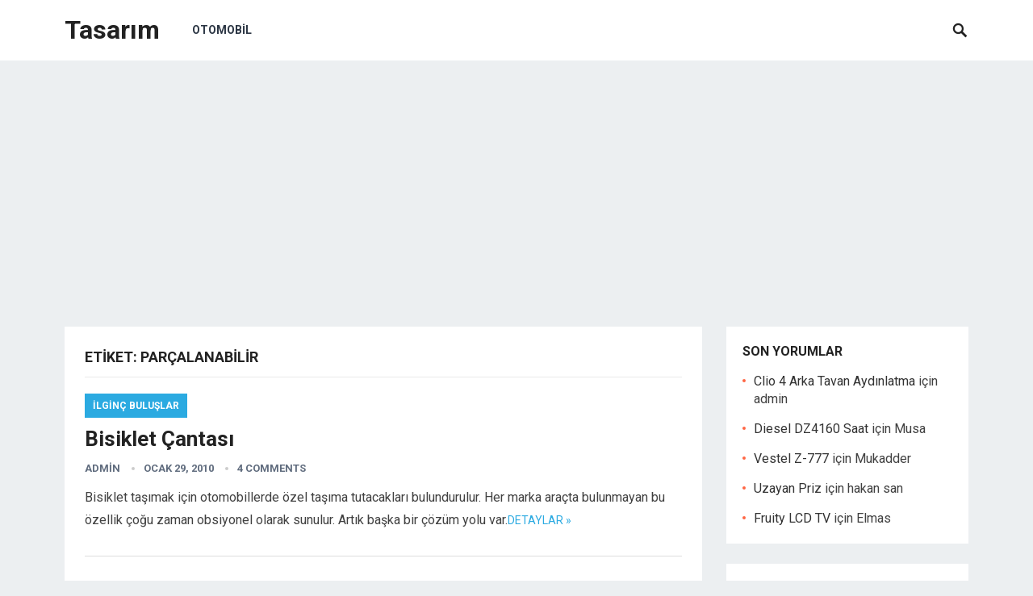

--- FILE ---
content_type: text/html; charset=UTF-8
request_url: https://tasarim.alternaturk.org/tag/parcalanabilir/
body_size: 7713
content:
<!DOCTYPE html>
<html lang="tr">
<head>
<meta charset="UTF-8">
<meta name="viewport" content="width=device-width, initial-scale=1">
<meta http-equiv="X-UA-Compatible" content="IE=edge">
<meta name="HandheldFriendly" content="true">
<link rel="profile" href="http://gmpg.org/xfn/11">
<link href="https://fonts.googleapis.com/css?family=Roboto:400,700" rel="stylesheet">
<title>Parçalanabilir &#8211; Tasarım</title>
<meta name='robots' content='max-image-preview:large' />
	<style>img:is([sizes="auto" i], [sizes^="auto," i]) { contain-intrinsic-size: 3000px 1500px }</style>
	<link rel="alternate" type="application/rss+xml" title="Tasarım &raquo; akışı" href="https://tasarim.alternaturk.org/feed/" />
<link rel="alternate" type="application/rss+xml" title="Tasarım &raquo; yorum akışı" href="https://tasarim.alternaturk.org/comments/feed/" />
<link rel="alternate" type="application/rss+xml" title="Tasarım &raquo; Parçalanabilir etiket akışı" href="https://tasarim.alternaturk.org/tag/parcalanabilir/feed/" />
<script type="text/javascript">
/* <![CDATA[ */
window._wpemojiSettings = {"baseUrl":"https:\/\/s.w.org\/images\/core\/emoji\/15.0.3\/72x72\/","ext":".png","svgUrl":"https:\/\/s.w.org\/images\/core\/emoji\/15.0.3\/svg\/","svgExt":".svg","source":{"concatemoji":"https:\/\/tasarim.alternaturk.org\/wp-includes\/js\/wp-emoji-release.min.js?ver=6.7.4"}};
/*! This file is auto-generated */
!function(i,n){var o,s,e;function c(e){try{var t={supportTests:e,timestamp:(new Date).valueOf()};sessionStorage.setItem(o,JSON.stringify(t))}catch(e){}}function p(e,t,n){e.clearRect(0,0,e.canvas.width,e.canvas.height),e.fillText(t,0,0);var t=new Uint32Array(e.getImageData(0,0,e.canvas.width,e.canvas.height).data),r=(e.clearRect(0,0,e.canvas.width,e.canvas.height),e.fillText(n,0,0),new Uint32Array(e.getImageData(0,0,e.canvas.width,e.canvas.height).data));return t.every(function(e,t){return e===r[t]})}function u(e,t,n){switch(t){case"flag":return n(e,"\ud83c\udff3\ufe0f\u200d\u26a7\ufe0f","\ud83c\udff3\ufe0f\u200b\u26a7\ufe0f")?!1:!n(e,"\ud83c\uddfa\ud83c\uddf3","\ud83c\uddfa\u200b\ud83c\uddf3")&&!n(e,"\ud83c\udff4\udb40\udc67\udb40\udc62\udb40\udc65\udb40\udc6e\udb40\udc67\udb40\udc7f","\ud83c\udff4\u200b\udb40\udc67\u200b\udb40\udc62\u200b\udb40\udc65\u200b\udb40\udc6e\u200b\udb40\udc67\u200b\udb40\udc7f");case"emoji":return!n(e,"\ud83d\udc26\u200d\u2b1b","\ud83d\udc26\u200b\u2b1b")}return!1}function f(e,t,n){var r="undefined"!=typeof WorkerGlobalScope&&self instanceof WorkerGlobalScope?new OffscreenCanvas(300,150):i.createElement("canvas"),a=r.getContext("2d",{willReadFrequently:!0}),o=(a.textBaseline="top",a.font="600 32px Arial",{});return e.forEach(function(e){o[e]=t(a,e,n)}),o}function t(e){var t=i.createElement("script");t.src=e,t.defer=!0,i.head.appendChild(t)}"undefined"!=typeof Promise&&(o="wpEmojiSettingsSupports",s=["flag","emoji"],n.supports={everything:!0,everythingExceptFlag:!0},e=new Promise(function(e){i.addEventListener("DOMContentLoaded",e,{once:!0})}),new Promise(function(t){var n=function(){try{var e=JSON.parse(sessionStorage.getItem(o));if("object"==typeof e&&"number"==typeof e.timestamp&&(new Date).valueOf()<e.timestamp+604800&&"object"==typeof e.supportTests)return e.supportTests}catch(e){}return null}();if(!n){if("undefined"!=typeof Worker&&"undefined"!=typeof OffscreenCanvas&&"undefined"!=typeof URL&&URL.createObjectURL&&"undefined"!=typeof Blob)try{var e="postMessage("+f.toString()+"("+[JSON.stringify(s),u.toString(),p.toString()].join(",")+"));",r=new Blob([e],{type:"text/javascript"}),a=new Worker(URL.createObjectURL(r),{name:"wpTestEmojiSupports"});return void(a.onmessage=function(e){c(n=e.data),a.terminate(),t(n)})}catch(e){}c(n=f(s,u,p))}t(n)}).then(function(e){for(var t in e)n.supports[t]=e[t],n.supports.everything=n.supports.everything&&n.supports[t],"flag"!==t&&(n.supports.everythingExceptFlag=n.supports.everythingExceptFlag&&n.supports[t]);n.supports.everythingExceptFlag=n.supports.everythingExceptFlag&&!n.supports.flag,n.DOMReady=!1,n.readyCallback=function(){n.DOMReady=!0}}).then(function(){return e}).then(function(){var e;n.supports.everything||(n.readyCallback(),(e=n.source||{}).concatemoji?t(e.concatemoji):e.wpemoji&&e.twemoji&&(t(e.twemoji),t(e.wpemoji)))}))}((window,document),window._wpemojiSettings);
/* ]]> */
</script>
<style id='wp-emoji-styles-inline-css' type='text/css'>

	img.wp-smiley, img.emoji {
		display: inline !important;
		border: none !important;
		box-shadow: none !important;
		height: 1em !important;
		width: 1em !important;
		margin: 0 0.07em !important;
		vertical-align: -0.1em !important;
		background: none !important;
		padding: 0 !important;
	}
</style>
<link rel='stylesheet' id='wp-block-library-css' href='https://tasarim.alternaturk.org/wp-includes/css/dist/block-library/style.min.css?ver=6.7.4' type='text/css' media='all' />
<style id='classic-theme-styles-inline-css' type='text/css'>
/*! This file is auto-generated */
.wp-block-button__link{color:#fff;background-color:#32373c;border-radius:9999px;box-shadow:none;text-decoration:none;padding:calc(.667em + 2px) calc(1.333em + 2px);font-size:1.125em}.wp-block-file__button{background:#32373c;color:#fff;text-decoration:none}
</style>
<style id='global-styles-inline-css' type='text/css'>
:root{--wp--preset--aspect-ratio--square: 1;--wp--preset--aspect-ratio--4-3: 4/3;--wp--preset--aspect-ratio--3-4: 3/4;--wp--preset--aspect-ratio--3-2: 3/2;--wp--preset--aspect-ratio--2-3: 2/3;--wp--preset--aspect-ratio--16-9: 16/9;--wp--preset--aspect-ratio--9-16: 9/16;--wp--preset--color--black: #000000;--wp--preset--color--cyan-bluish-gray: #abb8c3;--wp--preset--color--white: #ffffff;--wp--preset--color--pale-pink: #f78da7;--wp--preset--color--vivid-red: #cf2e2e;--wp--preset--color--luminous-vivid-orange: #ff6900;--wp--preset--color--luminous-vivid-amber: #fcb900;--wp--preset--color--light-green-cyan: #7bdcb5;--wp--preset--color--vivid-green-cyan: #00d084;--wp--preset--color--pale-cyan-blue: #8ed1fc;--wp--preset--color--vivid-cyan-blue: #0693e3;--wp--preset--color--vivid-purple: #9b51e0;--wp--preset--gradient--vivid-cyan-blue-to-vivid-purple: linear-gradient(135deg,rgba(6,147,227,1) 0%,rgb(155,81,224) 100%);--wp--preset--gradient--light-green-cyan-to-vivid-green-cyan: linear-gradient(135deg,rgb(122,220,180) 0%,rgb(0,208,130) 100%);--wp--preset--gradient--luminous-vivid-amber-to-luminous-vivid-orange: linear-gradient(135deg,rgba(252,185,0,1) 0%,rgba(255,105,0,1) 100%);--wp--preset--gradient--luminous-vivid-orange-to-vivid-red: linear-gradient(135deg,rgba(255,105,0,1) 0%,rgb(207,46,46) 100%);--wp--preset--gradient--very-light-gray-to-cyan-bluish-gray: linear-gradient(135deg,rgb(238,238,238) 0%,rgb(169,184,195) 100%);--wp--preset--gradient--cool-to-warm-spectrum: linear-gradient(135deg,rgb(74,234,220) 0%,rgb(151,120,209) 20%,rgb(207,42,186) 40%,rgb(238,44,130) 60%,rgb(251,105,98) 80%,rgb(254,248,76) 100%);--wp--preset--gradient--blush-light-purple: linear-gradient(135deg,rgb(255,206,236) 0%,rgb(152,150,240) 100%);--wp--preset--gradient--blush-bordeaux: linear-gradient(135deg,rgb(254,205,165) 0%,rgb(254,45,45) 50%,rgb(107,0,62) 100%);--wp--preset--gradient--luminous-dusk: linear-gradient(135deg,rgb(255,203,112) 0%,rgb(199,81,192) 50%,rgb(65,88,208) 100%);--wp--preset--gradient--pale-ocean: linear-gradient(135deg,rgb(255,245,203) 0%,rgb(182,227,212) 50%,rgb(51,167,181) 100%);--wp--preset--gradient--electric-grass: linear-gradient(135deg,rgb(202,248,128) 0%,rgb(113,206,126) 100%);--wp--preset--gradient--midnight: linear-gradient(135deg,rgb(2,3,129) 0%,rgb(40,116,252) 100%);--wp--preset--font-size--small: 13px;--wp--preset--font-size--medium: 20px;--wp--preset--font-size--large: 36px;--wp--preset--font-size--x-large: 42px;--wp--preset--spacing--20: 0.44rem;--wp--preset--spacing--30: 0.67rem;--wp--preset--spacing--40: 1rem;--wp--preset--spacing--50: 1.5rem;--wp--preset--spacing--60: 2.25rem;--wp--preset--spacing--70: 3.38rem;--wp--preset--spacing--80: 5.06rem;--wp--preset--shadow--natural: 6px 6px 9px rgba(0, 0, 0, 0.2);--wp--preset--shadow--deep: 12px 12px 50px rgba(0, 0, 0, 0.4);--wp--preset--shadow--sharp: 6px 6px 0px rgba(0, 0, 0, 0.2);--wp--preset--shadow--outlined: 6px 6px 0px -3px rgba(255, 255, 255, 1), 6px 6px rgba(0, 0, 0, 1);--wp--preset--shadow--crisp: 6px 6px 0px rgba(0, 0, 0, 1);}:where(.is-layout-flex){gap: 0.5em;}:where(.is-layout-grid){gap: 0.5em;}body .is-layout-flex{display: flex;}.is-layout-flex{flex-wrap: wrap;align-items: center;}.is-layout-flex > :is(*, div){margin: 0;}body .is-layout-grid{display: grid;}.is-layout-grid > :is(*, div){margin: 0;}:where(.wp-block-columns.is-layout-flex){gap: 2em;}:where(.wp-block-columns.is-layout-grid){gap: 2em;}:where(.wp-block-post-template.is-layout-flex){gap: 1.25em;}:where(.wp-block-post-template.is-layout-grid){gap: 1.25em;}.has-black-color{color: var(--wp--preset--color--black) !important;}.has-cyan-bluish-gray-color{color: var(--wp--preset--color--cyan-bluish-gray) !important;}.has-white-color{color: var(--wp--preset--color--white) !important;}.has-pale-pink-color{color: var(--wp--preset--color--pale-pink) !important;}.has-vivid-red-color{color: var(--wp--preset--color--vivid-red) !important;}.has-luminous-vivid-orange-color{color: var(--wp--preset--color--luminous-vivid-orange) !important;}.has-luminous-vivid-amber-color{color: var(--wp--preset--color--luminous-vivid-amber) !important;}.has-light-green-cyan-color{color: var(--wp--preset--color--light-green-cyan) !important;}.has-vivid-green-cyan-color{color: var(--wp--preset--color--vivid-green-cyan) !important;}.has-pale-cyan-blue-color{color: var(--wp--preset--color--pale-cyan-blue) !important;}.has-vivid-cyan-blue-color{color: var(--wp--preset--color--vivid-cyan-blue) !important;}.has-vivid-purple-color{color: var(--wp--preset--color--vivid-purple) !important;}.has-black-background-color{background-color: var(--wp--preset--color--black) !important;}.has-cyan-bluish-gray-background-color{background-color: var(--wp--preset--color--cyan-bluish-gray) !important;}.has-white-background-color{background-color: var(--wp--preset--color--white) !important;}.has-pale-pink-background-color{background-color: var(--wp--preset--color--pale-pink) !important;}.has-vivid-red-background-color{background-color: var(--wp--preset--color--vivid-red) !important;}.has-luminous-vivid-orange-background-color{background-color: var(--wp--preset--color--luminous-vivid-orange) !important;}.has-luminous-vivid-amber-background-color{background-color: var(--wp--preset--color--luminous-vivid-amber) !important;}.has-light-green-cyan-background-color{background-color: var(--wp--preset--color--light-green-cyan) !important;}.has-vivid-green-cyan-background-color{background-color: var(--wp--preset--color--vivid-green-cyan) !important;}.has-pale-cyan-blue-background-color{background-color: var(--wp--preset--color--pale-cyan-blue) !important;}.has-vivid-cyan-blue-background-color{background-color: var(--wp--preset--color--vivid-cyan-blue) !important;}.has-vivid-purple-background-color{background-color: var(--wp--preset--color--vivid-purple) !important;}.has-black-border-color{border-color: var(--wp--preset--color--black) !important;}.has-cyan-bluish-gray-border-color{border-color: var(--wp--preset--color--cyan-bluish-gray) !important;}.has-white-border-color{border-color: var(--wp--preset--color--white) !important;}.has-pale-pink-border-color{border-color: var(--wp--preset--color--pale-pink) !important;}.has-vivid-red-border-color{border-color: var(--wp--preset--color--vivid-red) !important;}.has-luminous-vivid-orange-border-color{border-color: var(--wp--preset--color--luminous-vivid-orange) !important;}.has-luminous-vivid-amber-border-color{border-color: var(--wp--preset--color--luminous-vivid-amber) !important;}.has-light-green-cyan-border-color{border-color: var(--wp--preset--color--light-green-cyan) !important;}.has-vivid-green-cyan-border-color{border-color: var(--wp--preset--color--vivid-green-cyan) !important;}.has-pale-cyan-blue-border-color{border-color: var(--wp--preset--color--pale-cyan-blue) !important;}.has-vivid-cyan-blue-border-color{border-color: var(--wp--preset--color--vivid-cyan-blue) !important;}.has-vivid-purple-border-color{border-color: var(--wp--preset--color--vivid-purple) !important;}.has-vivid-cyan-blue-to-vivid-purple-gradient-background{background: var(--wp--preset--gradient--vivid-cyan-blue-to-vivid-purple) !important;}.has-light-green-cyan-to-vivid-green-cyan-gradient-background{background: var(--wp--preset--gradient--light-green-cyan-to-vivid-green-cyan) !important;}.has-luminous-vivid-amber-to-luminous-vivid-orange-gradient-background{background: var(--wp--preset--gradient--luminous-vivid-amber-to-luminous-vivid-orange) !important;}.has-luminous-vivid-orange-to-vivid-red-gradient-background{background: var(--wp--preset--gradient--luminous-vivid-orange-to-vivid-red) !important;}.has-very-light-gray-to-cyan-bluish-gray-gradient-background{background: var(--wp--preset--gradient--very-light-gray-to-cyan-bluish-gray) !important;}.has-cool-to-warm-spectrum-gradient-background{background: var(--wp--preset--gradient--cool-to-warm-spectrum) !important;}.has-blush-light-purple-gradient-background{background: var(--wp--preset--gradient--blush-light-purple) !important;}.has-blush-bordeaux-gradient-background{background: var(--wp--preset--gradient--blush-bordeaux) !important;}.has-luminous-dusk-gradient-background{background: var(--wp--preset--gradient--luminous-dusk) !important;}.has-pale-ocean-gradient-background{background: var(--wp--preset--gradient--pale-ocean) !important;}.has-electric-grass-gradient-background{background: var(--wp--preset--gradient--electric-grass) !important;}.has-midnight-gradient-background{background: var(--wp--preset--gradient--midnight) !important;}.has-small-font-size{font-size: var(--wp--preset--font-size--small) !important;}.has-medium-font-size{font-size: var(--wp--preset--font-size--medium) !important;}.has-large-font-size{font-size: var(--wp--preset--font-size--large) !important;}.has-x-large-font-size{font-size: var(--wp--preset--font-size--x-large) !important;}
:where(.wp-block-post-template.is-layout-flex){gap: 1.25em;}:where(.wp-block-post-template.is-layout-grid){gap: 1.25em;}
:where(.wp-block-columns.is-layout-flex){gap: 2em;}:where(.wp-block-columns.is-layout-grid){gap: 2em;}
:root :where(.wp-block-pullquote){font-size: 1.5em;line-height: 1.6;}
</style>
<link rel='stylesheet' id='revenue-style-css' href='https://tasarim.alternaturk.org/wp-content/themes/rev-blog/style.css?ver=20180523' type='text/css' media='all' />
<link rel='stylesheet' id='genericons-style-css' href='https://tasarim.alternaturk.org/wp-content/themes/rev-blog/genericons/genericons.css?ver=6.7.4' type='text/css' media='all' />
<link rel='stylesheet' id='responsive-style-css' href='https://tasarim.alternaturk.org/wp-content/themes/rev-blog/responsive.css?ver=20171012' type='text/css' media='all' />
<style id='akismet-widget-style-inline-css' type='text/css'>

			.a-stats {
				--akismet-color-mid-green: #357b49;
				--akismet-color-white: #fff;
				--akismet-color-light-grey: #f6f7f7;

				max-width: 350px;
				width: auto;
			}

			.a-stats * {
				all: unset;
				box-sizing: border-box;
			}

			.a-stats strong {
				font-weight: 600;
			}

			.a-stats a.a-stats__link,
			.a-stats a.a-stats__link:visited,
			.a-stats a.a-stats__link:active {
				background: var(--akismet-color-mid-green);
				border: none;
				box-shadow: none;
				border-radius: 8px;
				color: var(--akismet-color-white);
				cursor: pointer;
				display: block;
				font-family: -apple-system, BlinkMacSystemFont, 'Segoe UI', 'Roboto', 'Oxygen-Sans', 'Ubuntu', 'Cantarell', 'Helvetica Neue', sans-serif;
				font-weight: 500;
				padding: 12px;
				text-align: center;
				text-decoration: none;
				transition: all 0.2s ease;
			}

			/* Extra specificity to deal with TwentyTwentyOne focus style */
			.widget .a-stats a.a-stats__link:focus {
				background: var(--akismet-color-mid-green);
				color: var(--akismet-color-white);
				text-decoration: none;
			}

			.a-stats a.a-stats__link:hover {
				filter: brightness(110%);
				box-shadow: 0 4px 12px rgba(0, 0, 0, 0.06), 0 0 2px rgba(0, 0, 0, 0.16);
			}

			.a-stats .count {
				color: var(--akismet-color-white);
				display: block;
				font-size: 1.5em;
				line-height: 1.4;
				padding: 0 13px;
				white-space: nowrap;
			}
		
</style>
<script type="text/javascript" src="https://tasarim.alternaturk.org/wp-includes/js/jquery/jquery.min.js?ver=3.7.1" id="jquery-core-js"></script>
<script type="text/javascript" src="https://tasarim.alternaturk.org/wp-includes/js/jquery/jquery-migrate.min.js?ver=3.4.1" id="jquery-migrate-js"></script>
<link rel="https://api.w.org/" href="https://tasarim.alternaturk.org/wp-json/" /><link rel="alternate" title="JSON" type="application/json" href="https://tasarim.alternaturk.org/wp-json/wp/v2/tags/1008" /><link rel="EditURI" type="application/rsd+xml" title="RSD" href="https://tasarim.alternaturk.org/xmlrpc.php?rsd" />
<meta name="generator" content="WordPress 6.7.4" />
<style type="text/css">.recentcomments a{display:inline !important;padding:0 !important;margin:0 !important;}</style><style type="text/css" media="all">
	body,
	input,
	input[type="text"],
	input[type="email"],
	input[type="url"],
	input[type="search"],
	input[type="password"],
	textarea,
	table,
	.sidebar .widget_ad .widget-title,
	.site-footer .widget_ad .widget-title {
		font-family: "Roboto", "Helvetica Neue", Helvetica, Arial, sans-serif;
	}
	#secondary-menu li a,
	.footer-nav li a,
	.pagination .page-numbers,
	button,
	.btn,
	input[type="submit"],
	input[type="reset"],
	input[type="button"],
	.comment-form label,
	label,
	h1,h2,h3,h4,h5,h6 {
		font-family: "Roboto", "Helvetica Neue", Helvetica, Arial, sans-serif;
	}
	a:hover,
	.site-header .search-icon:hover span,
	.sf-menu li a:hover,
	.sf-menu li li a:hover,
	.sf-menu li.sfHover a,
	.sf-menu li.current-menu-item a,
	.sf-menu li.current-menu-item a:hover,
	.breadcrumbs .breadcrumbs-nav a:hover,
	.read-more a,
	.read-more a:visited,
	.entry-title a:hover,
	article.hentry .edit-link a,
	.author-box a,
	.page-content a,
	.entry-content a,
	.comment-author a,
	.comment-content a,
	.comment-reply-title small a:hover,
	.sidebar .widget a,
	.sidebar .widget ul li a:hover {
		color: #2baae1;
	}
	button,
	.btn,
	input[type="submit"],
	input[type="reset"],
	input[type="button"],
	.entry-category a,
	.pagination .prev:hover,
	.pagination .next:hover,
	#back-top a span {
		background-color: #2baae1;
	}
	.read-more a:hover,
	.author-box a:hover,
	.page-content a:hover,
	.entry-content a:hover,
	.widget_tag_cloud .tagcloud a:hover:before,
	.entry-tags .tag-links a:hover:before,
	.content-loop .entry-title a:hover,
	.content-list .entry-title a:hover,
	.content-grid .entry-title a:hover,
	article.hentry .edit-link a:hover,
	.site-footer .widget ul li a:hover,
	.comment-content a:hover {
		color: #ff6644;
	}	
	#back-top a:hover span,
	.bx-wrapper .bx-pager.bx-default-pager a:hover,
	.bx-wrapper .bx-pager.bx-default-pager a.active,
	.bx-wrapper .bx-pager.bx-default-pager a:focus,
	.pagination .page-numbers:hover,
	.pagination .page-numbers.current,
	.sidebar .widget ul li:before,
	.widget_newsletter input[type="submit"],
	.widget_newsletter input[type="button"],
	.widget_newsletter button {
		background-color: #ff6644;
	}
	.slicknav_nav,
	.header-search,
	.sf-menu li a:before {
		border-color: #ff6644;
	}
</style>

</head>

<body class="archive tag tag-parcalanabilir tag-1008 hfeed">
<div id="page" class="site">
	
	<header id="masthead" class="site-header clear">

		<div class="container">

		<div class="site-branding">

			
			<div class="site-title">
				<h1><a href="https://tasarim.alternaturk.org">Tasarım</a></h1>
			</div><!-- .site-title -->

			
		</div><!-- .site-branding -->		

		<nav id="primary-nav" class="primary-navigation">

			<div class="menu-otomobil-container"><ul id="primary-menu" class="sf-menu"><li id="menu-item-5477" class="menu-item menu-item-type-taxonomy menu-item-object-post_tag menu-item-5477"><a href="https://tasarim.alternaturk.org/tag/otomobil/">Otomobil</a></li>
</ul></div>
		</nav><!-- #primary-nav -->

		<div id="slick-mobile-menu"></div>

					
			<span class="search-icon">
				<span class="genericon genericon-search"></span>
				<span class="genericon genericon-close"></span>			
			</span>

			<div class="header-search">
				<form id="searchform" method="get" action="https://tasarim.alternaturk.org/">
					<input type="search" name="s" class="search-input" placeholder="Search for..." autocomplete="off">
					<button type="submit" class="search-submit">Ara</button>		
				</form>
			</div><!-- .header-search -->

								

		</div><!-- .container -->
<script data-ad-client="ca-pub-0463082128939015" async src="https://pagead2.googlesyndication.com/pagead/js/adsbygoogle.js"></script>
	</header><!-- #masthead -->	

<div id="content" class="site-content container clear">

	<div id="primary" class="content-area clear">
				
		<main id="main" class="site-main clear">

			<div class="breadcrumbs clear">
				<h1>
					Etiket: <span>Parçalanabilir</span>					
				</h1>	
			</div><!-- .breadcrumbs -->
		
			<div id="recent-content" class="content-list">

				
<div id="post-2355" class="clear post-2355 post type-post status-publish format-standard hentry category-ilginc-buluslar tag-bisiklet tag-canta tag-parcalanabilir tag-portatif">	

		

	<div class="entry-category">
		<a href="https://tasarim.alternaturk.org/category/ilginc-buluslar/" title="Tüm yazılar İlginç Buluşlar" >İlginç Buluşlar</a> 	</div>

	<h2 class="entry-title"><a href="https://tasarim.alternaturk.org/bisiklet-cantasi/">Bisiklet Çantası</a></h2>
	
	<div class="entry-meta">

	<span class="entry-author"><a href="https://tasarim.alternaturk.org/author/celebi/" title="admin tarafından yazılan yazılar" rel="author">admin</a></span> 
	<span class="entry-date">Ocak 29, 2010</span>
	<span class="entry-comment"><a href="https://tasarim.alternaturk.org/bisiklet-cantasi/#comments" class="comments-link" >4 Comments</a></span>

</div><!-- .entry-meta -->
	<div class="entry-summary">
		<p>Bisiklet taşımak için otomobillerde özel taşıma tutacakları bulundurulur. Her marka araçta bulunmayan bu özellik çoğu zaman obsiyonel olarak sunulur. Artık başka bir çözüm yolu var.</p>
		<span class="read-more"><a href="https://tasarim.alternaturk.org/bisiklet-cantasi/">Detaylar &raquo;</a></span>
	</div><!-- .entry-summary -->


</div><!-- #post-2355 -->
<div id="post-1084" class="clear last post-1084 post type-post status-publish format-standard hentry category-giyim-moda tag-bikini tag-giysi tag-mayo tag-parcalanabilir tag-parcali">	

		

	<div class="entry-category">
		<a href="https://tasarim.alternaturk.org/category/giyim-moda/" title="Tüm yazılar Giyim - Moda" >Giyim - Moda</a> 	</div>

	<h2 class="entry-title"><a href="https://tasarim.alternaturk.org/parcalanabilir-mayo/">Parçalanabilir Mayo</a></h2>
	
	<div class="entry-meta">

	<span class="entry-author"><a href="https://tasarim.alternaturk.org/author/celebi/" title="admin tarafından yazılan yazılar" rel="author">admin</a></span> 
	<span class="entry-date">Nisan 7, 2009</span>
	<span class="entry-comment"><a href="https://tasarim.alternaturk.org/parcalanabilir-mayo/#respond" class="comments-link" >Bir yorum bırak</a></span>

</div><!-- .entry-meta -->
	<div class="entry-summary">
		<p>berbersoepboer.nl sitesinde tanıtılan giysiler ilginç modelleriyle diğerlerinden ayrılıyor. Bunlardan biri de parçalanabilen modeller.</p>
		<span class="read-more"><a href="https://tasarim.alternaturk.org/parcalanabilir-mayo/">Detaylar &raquo;</a></span>
	</div><!-- .entry-summary -->


</div><!-- #post-1084 -->
			</div><!-- #recent-content -->

		</main><!-- .site-main -->

		
	</div><!-- #primary -->


<aside id="secondary" class="widget-area sidebar">
	
	<div id="recent-comments-3" class="widget widget_recent_comments"><h2 class="widget-title">Son yorumlar</h2><ul id="recentcomments"><li class="recentcomments"><a href="https://tasarim.alternaturk.org/clio-4-arka-tavan-aydinlatma/#comment-21218">Clio 4 Arka Tavan Aydınlatma</a> için <span class="comment-author-link">admin</span></li><li class="recentcomments"><a href="https://tasarim.alternaturk.org/diesel-dz4160-saat/comment-page-2/#comment-20373">Diesel DZ4160 Saat</a> için <span class="comment-author-link">Musa</span></li><li class="recentcomments"><a href="https://tasarim.alternaturk.org/vestel-z-777/#comment-19804">Vestel   Z-777</a> için <span class="comment-author-link">Mukadder</span></li><li class="recentcomments"><a href="https://tasarim.alternaturk.org/uzayan-priz/#comment-19675">Uzayan Priz</a> için <span class="comment-author-link">hakan san</span></li><li class="recentcomments"><a href="https://tasarim.alternaturk.org/fruity-lcd-tv/#comment-18980">Fruity LCD TV</a> için <span class="comment-author-link">Elmas</span></li></ul></div><div id="categories-4" class="widget widget_categories"><h2 class="widget-title">Kategoriler</h2><form action="https://tasarim.alternaturk.org" method="get"><label class="screen-reader-text" for="cat">Kategoriler</label><select  name='cat' id='cat' class='postform'>
	<option value='-1'>Kategori seçin</option>
	<option class="level-0" value="3">Aydınlatma</option>
	<option class="level-0" value="4">Banyo</option>
	<option class="level-0" value="5">Bilgisayar</option>
	<option class="level-0" value="6">Ev Elektroniği</option>
	<option class="level-0" value="7">Ev-Dekorasyon-Mobilya</option>
	<option class="level-0" value="14">Genel</option>
	<option class="level-0" value="8">Giyim &#8211; Moda</option>
	<option class="level-0" value="9">Hediyelik</option>
	<option class="level-0" value="10">İlginç Buluşlar</option>
	<option class="level-0" value="15">Mutfak</option>
	<option class="level-0" value="16">Ofis &#8211; Büro</option>
	<option class="level-0" value="17">Otomobil</option>
	<option class="level-0" value="18">Oyuncak</option>
	<option class="level-0" value="19">Saat</option>
	<option class="level-0" value="20">Sanat</option>
	<option class="level-0" value="21">Solar</option>
	<option class="level-0" value="22">Takı</option>
	<option class="level-0" value="23">Teknoloji</option>
	<option class="level-0" value="24">Teknoloji Tasarım</option>
	<option class="level-0" value="25">Telefon</option>
	<option class="level-0" value="841">Video</option>
</select>
</form><script type="text/javascript">
/* <![CDATA[ */

(function() {
	var dropdown = document.getElementById( "cat" );
	function onCatChange() {
		if ( dropdown.options[ dropdown.selectedIndex ].value > 0 ) {
			dropdown.parentNode.submit();
		}
	}
	dropdown.onchange = onCatChange;
})();

/* ]]> */
</script>
</div>
		<div id="recent-posts-3" class="widget widget_recent_entries">
		<h2 class="widget-title">Son Yazılar</h2>
		<ul>
											<li>
					<a href="https://tasarim.alternaturk.org/dyson-kablosuz-supurge-basliklari/">Dyson Kablosuz Süpürge Başlıkları</a>
									</li>
											<li>
					<a href="https://tasarim.alternaturk.org/dikey-supurge-modelleri/">Dikey Süpürge Modelleri</a>
									</li>
											<li>
					<a href="https://tasarim.alternaturk.org/clio-4-arka-tavan-aydinlatma/">Clio 4 Arka Tavan Aydınlatma</a>
									</li>
											<li>
					<a href="https://tasarim.alternaturk.org/yeni-leon-versiyonlar-ve-donanimlar/">Yeni Leon Versiyonlar ve Donanımlar</a>
									</li>
											<li>
					<a href="https://tasarim.alternaturk.org/egea-cross-inceleme/">Egea Cross İnceleme</a>
									</li>
					</ul>

		</div></aside><!-- #secondary -->

	</div><!-- #content .site-content -->
	
	<footer id="colophon" class="site-footer">

		
		<div class="clear"></div>

		<div id="site-bottom" class="clear">

			<div class="container">

			<div class="site-info">

				
				&copy; 2026 <a href="https://tasarim.alternaturk.org">Tasarım</a><br><a href="https://www.wordpresstema.com" target="_blank">Wordpress</a> ile güçlendirilmiştir.

			</div><!-- .site-info -->

				

			</div><!-- .container -->

		</div>
		<!-- #site-bottom -->
							
	</footer><!-- #colophon -->
</div><!-- #page -->

<script type="text/javascript" src="https://tasarim.alternaturk.org/wp-content/themes/rev-blog/assets/js/superfish.js?ver=6.7.4" id="superfish-js"></script>
<script type="text/javascript" src="https://tasarim.alternaturk.org/wp-content/themes/rev-blog/assets/js/jquery.slicknav.min.js?ver=6.7.4" id="slicknav-js"></script>
<script type="text/javascript" src="https://tasarim.alternaturk.org/wp-content/themes/rev-blog/assets/js/modernizr.min.js?ver=6.7.4" id="modernizr-js"></script>
<script type="text/javascript" src="https://tasarim.alternaturk.org/wp-content/themes/rev-blog/assets/js/html5.js?ver=6.7.4" id="html5-js"></script>
<script type="text/javascript" src="https://tasarim.alternaturk.org/wp-content/themes/rev-blog/assets/js/jquery.bxslider.min.js?ver=6.7.4" id="bxslider-js"></script>
<script type="text/javascript" src="https://tasarim.alternaturk.org/wp-content/themes/rev-blog/assets/js/jquery.custom.js?ver=20171010" id="custom-js"></script>
<!-- Global site tag (gtag.js) - Google Analytics -->
<script async src="https://www.googletagmanager.com/gtag/js?id=UA-693147-6"></script>
<script>
  window.dataLayer = window.dataLayer || [];
  function gtag(){dataLayer.push(arguments);}
  gtag('js', new Date());

  gtag('config', 'UA-693147-6');
</script>

</body>
</html>


<!--
Performance optimized by W3 Total Cache. Learn more: https://www.boldgrid.com/w3-total-cache/


Served from: tasarim.alternaturk.org @ 2026-01-31 00:51:59 by W3 Total Cache
-->

--- FILE ---
content_type: text/html; charset=utf-8
request_url: https://www.google.com/recaptcha/api2/aframe
body_size: 265
content:
<!DOCTYPE HTML><html><head><meta http-equiv="content-type" content="text/html; charset=UTF-8"></head><body><script nonce="aFp1w-wnlPoi-OcXD_H18Q">/** Anti-fraud and anti-abuse applications only. See google.com/recaptcha */ try{var clients={'sodar':'https://pagead2.googlesyndication.com/pagead/sodar?'};window.addEventListener("message",function(a){try{if(a.source===window.parent){var b=JSON.parse(a.data);var c=clients[b['id']];if(c){var d=document.createElement('img');d.src=c+b['params']+'&rc='+(localStorage.getItem("rc::a")?sessionStorage.getItem("rc::b"):"");window.document.body.appendChild(d);sessionStorage.setItem("rc::e",parseInt(sessionStorage.getItem("rc::e")||0)+1);localStorage.setItem("rc::h",'1769809921975');}}}catch(b){}});window.parent.postMessage("_grecaptcha_ready", "*");}catch(b){}</script></body></html>